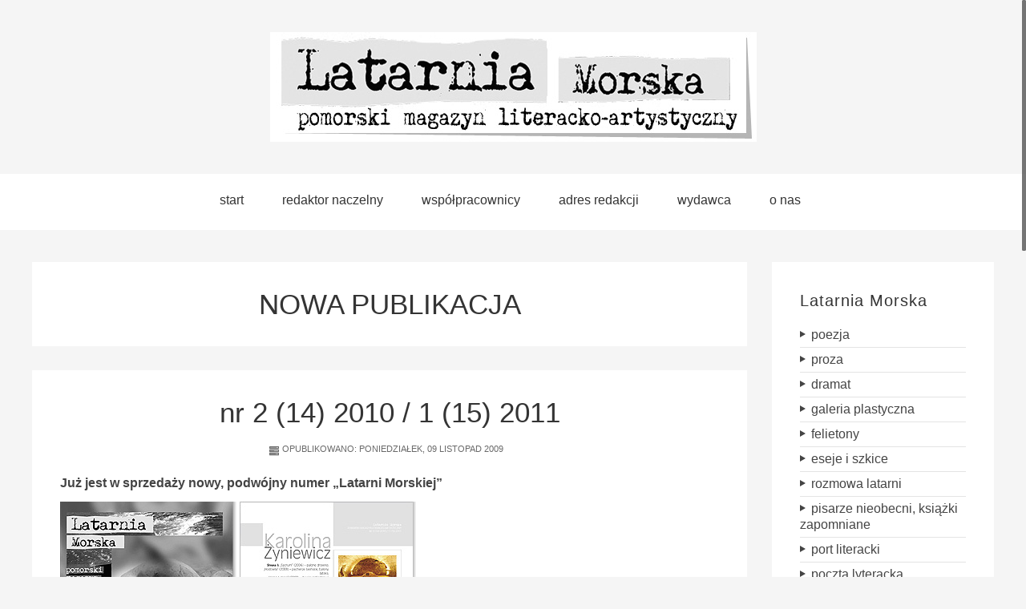

--- FILE ---
content_type: text/html; charset=utf-8
request_url: https://www.latarnia-morska.eu/pl/section-blog/47-nnr/nowy-numer
body_size: 3975
content:


<!DOCTYPE html PUBLIC "-//W3C//DTD XHTML 1.0 Transitional//EN" "http://www.w3.org/TR/xhtml1/DTD/xhtml1-transitional.dtd">
<html xmlns="http://www.w3.org/1999/xhtml" xml:lang="pl-pl" lang="pl-pl" dir="ltr">
<head>
<base href="https://www.latarnia-morska.eu/pl/section-blog/47-nnr/nowy-numer" />
	<meta http-equiv="content-type" content="text/html; charset=utf-8" />
	<meta name="description" content="Naczelną ideą Latarni Morskiej jest publikowanie oryginalnych tekstów własnych – w pierwszej kolejności związanych z morzem i szeroko pojętą morskością, a też regionem pomorskim." />
	<meta name="generator" content="Joomla! - Open Source Content Management" />
	<title>nowa publikacja - pomorski magazyn literacko-artystyczny Latarnia Morska</title>
	<link href="/pl/section-blog/47-nnr/nowy-numer?format=feed&amp;type=rss" rel="alternate" type="application/rss+xml" title="RSS 2.0" />
	<link href="/pl/section-blog/47-nnr/nowy-numer?format=feed&amp;type=atom" rel="alternate" type="application/atom+xml" title="Atom 1.0" />
	<link href="/templates/merri/favicon.ico" rel="shortcut icon" type="image/vnd.microsoft.icon" />
	<script type="application/json" class="joomla-script-options new">{"csrf.token":"8a1d9455c64d55af05300dddd73d51ec","system.paths":{"root":"","base":""}}</script>
	<script src="/media/jui/js/jquery.min.js?f8883e5b65a03da54db2e69444cfce17" type="text/javascript"></script>
	<script src="/media/jui/js/jquery-noconflict.js?f8883e5b65a03da54db2e69444cfce17" type="text/javascript"></script>
	<script src="/media/jui/js/jquery-migrate.min.js?f8883e5b65a03da54db2e69444cfce17" type="text/javascript"></script>
	<script src="/media/system/js/caption.js?f8883e5b65a03da54db2e69444cfce17" type="text/javascript"></script>
	<script src="/media/system/js/mootools-core.js?f8883e5b65a03da54db2e69444cfce17" type="text/javascript"></script>
	<script src="/media/system/js/core.js?f8883e5b65a03da54db2e69444cfce17" type="text/javascript"></script>
	<script src="/media/system/js/mootools-more.js?f8883e5b65a03da54db2e69444cfce17" type="text/javascript"></script>
	<script type="text/javascript">
jQuery(window).on('load',  function() {
				new JCaption('img.caption');
			});jQuery(function($) {
			 $('.hasTip').each(function() {
				var title = $(this).attr('title');
				if (title) {
					var parts = title.split('::', 2);
					var mtelement = document.id(this);
					mtelement.store('tip:title', parts[0]);
					mtelement.store('tip:text', parts[1]);
				}
			});
			var JTooltips = new Tips($('.hasTip').get(), {"maxTitleChars": 50,"fixed": false});
		});
	</script>

<meta name="viewport" content="width=device-width, initial-scale=1.0, maximum-scale=1.0, user-scalable=0" />
<link rel="stylesheet" href="/templates/merri/css/styles.css" type="text/css" />
<link rel="stylesheet" href="/templates/merri/css/template.css" type="text/css" />
<!-- Google Font -->
<link href='http://fonts.googleapis.com/css?family=Merriweather|Noto+Serif:400&subset=latin,latin-ext' rel='stylesheet' type='text/css' />
<style type="text/css">
/* Template Style
---------------------------------------------------------------------- */
	body {
		font-family: 'Noto Serif', Verdana, Arial, Helvetica, sans-serif;
		font-weight: 400;
	}
	.sitedescription,
	.btn-primary, .flex-caption, div.list-title,
	.componentheading, a.readmore, #footer ul.menu, #footer ul.menu li a, .accordion-heading,
	blockquote, .btn-group,
	dl.article-info,
	dt.article-info-term,
	.pagination ul li a,
	.pagination p.counter.pull-right,
	.categories-list h4.item-title,
	div.contact fieldset legend,
	div.blog-featured fieldset legend,
	div.search fieldset legend,
	.cat-children h3.page-header,
	.lead, #nav ul li a, #menu-icon,
	h1, h2, h3, h4, h5, h6,
	.logo a, 
	div.profile legend,
	.hello,
	div.k2ItemsBlock ul li div.moduleItemTags b,
	span.itemNavigationTitle,
    h2.item-page-title	{
		font-family: 'Merriweather', sans-serif;
		font-weight: 400;
	}
	h1, h2, h3, h4, h5, h6,
	.logo a, 
	div.profile legend,
	.hello,
	div.k2ItemsBlock ul li div.moduleItemTags b,
	span.itemNavigationTitle {
		font-family: 'Merriweather', sans-serif;
		font-weight: 400;
	}
</style><script src="//ajax.googleapis.com/ajax/libs/jquery/1.8.3/jquery.min.js"></script>
<script type="text/javascript" src="/templates/merri/js/jquery.noconflict.js"></script>

<script type="text/javascript" src="/templates/merri/js/jquery.matchHeight-min.js"></script>
<script type="text/javascript">
jQuery(document).ready(function() {
    jQuery('#user1 .module, #user2 .module, #comp .cols-2 .item, #comp .cols-3 .item, #comp .cols-4 .item').matchHeight();
});
</script>


<link rel="stylesheet" href="/templates/merri/bootstrap/css/bootstrap.min.css" type="text/css" />
<script type="text/javascript" src="/templates/merri/bootstrap/js/bootstrap.min.js"></script>
<script type="text/javascript" src="/templates/merri/js/scrolltopcontrol.js"></script>

<script type="text/javascript">
	jQuery(document).ready(function($){
		$('.nav-w').prepend('<a id="menu-icon">Menu</a>');
		$("#menu-icon").on("click", function(){
			$("#nav").slideToggle(500,"linear");
			$(this).toggleClass("active");
			
		});
	});
</script>

<script type="text/javascript" src="/templates/merri/js/jquery.tinyTips.js"></script>
<script type="text/javascript" src="/templates/merri/js/jquery-scrolltofixed-min.js"></script>
<script type="text/javascript" src="/templates/merri/js/tools.js"></script>
<script type="text/javascript" src="/templates/merri/js/jquery.nicescroll.min.js"></script>
<script type="text/javascript" src="/templates/merri/js/jquery.nicescroll.plus.js"></script>
<script type="text/javascript">
jQuery(document).ready(function() {
    jQuery("html").niceScroll({styler:"fb",cursorcolor:"#555"});
});
</script>

</head>
<body class="background defaultbg">
<div id="scroll-top"></div>
<div id="header-w">
    <div id="headerr" class="row-fluid">
            <div class="logo"><a href="/"><img class="lightbloglogo" src="/images/stories/logo_lm_big.jpg" alt="Latarnia Morska" /></a></div>
     
    	
	                  

				
</div>   			
</div>
			
	<div class="nav-w">
        <div id="nav">
		    
<ul class="menu-nav">
<li  class=" item-197 level1  first"><a href="/pl/z-dnia-na-dzien" ><span class="menutitle">start</span></a></li><li  class=" item-28 level1 "><a href="/pl/about-joomla" ><span class="menutitle">redaktor naczelny</span></a></li><li  class=" item-54 level1 "><a href="/pl/wspopracownicy" ><span class="menutitle">współpracownicy</span></a></li><li  class=" item-55 level1 "><a href="/pl/adres-redakcji" ><span class="menutitle">adres redakcji</span></a></li><li  class=" item-56 level1 "><a href="/pl/wydawca" ><span class="menutitle">wydawca</span></a></li><li  class=" item-79 level1  last"><a href="/pl/o-nas" ><span class="menutitle">o nas</span></a></li></ul>
              
        </div>
    </div> 			

<div id="main"> 
	<div id="wrapper-w"><div id="wrapper">
        <div id="comp-w"> 
		
				    					
				    					
        <div class="row-fluid">
                                              
                        <div id="comp" class="span9">
                            <div id="comp-i">
                            	<div id="system-message-container">
	</div>

                                <div class="blog" itemscope itemtype="http://schema.org/Blog">

<div class="catbg">

			<div class="page-header">
			<h1> nowa publikacja </h1>
		</div>
	
	
	
	
</div>
	
	
				<div class="items-leading clearfix">
							<div class="leading-row leading-0"
					itemprop="blogPost" itemscope itemtype="http://schema.org/BlogPosting">
					
<h2 class="item-page-title">nr 2 (14) 2010 / 1 (15) 2011</h2>


<div class="iteminfo">
		<span class="published"><i class="icon-tasks"></i>
		Opublikowano: poniedziałek, 09 listopad 2009		</span>


 	</div>

			 <p><strong>Już jest w sprzedaży nowy, podwójny numer „Latarni Morskiej”</strong></p>
<p><img src="/images/stories/nnr/nr_14_15.jpg" border="0" /> <img src="/images/stories/nnr/nr_i_14_15.jpg" border="0" /></p>
<p> <strong>POEZJA</strong><strong><em><br /></em>Johann Ernst Benno<em> </em></strong><em>Pieśni koszalińskie i kołobrzeskie</em><br /><strong>Katarzyna Zając </strong><em>Letnisko, Tegoroczne plony, Zacieranie, Zabliźnianie, Domowa szarlotka<br /></em><strong>Izabela Fietkiewicz-Paszek</strong><em> Sonet [Lekcja anatomii (Rembrandta) według Grochowiaka], Sonet [Pieta (Belliniego) według Grochowiaka], Sonet [Wymarsz strzelców (Rembrandta) według Grochowiaka]<br /></em><strong>Agnieszka Syska </strong><em>nad wschodem słońca mgła, mewa, kto ratunkiem nam będzie<br /></em><strong>Rainer M. Rilke</strong><em> Ogromna noc</em></p>

			<p class="readm">
				<a href="/pl/section-blog/47-nnr/nowy-numer/608-nr-12-1112-2009-sp-480842698" class="readmore">
					Czytaj więcej: nr 2 (14) 2010 / 1 (15) 2011</a>
		</p>


<div class="item-separator"></div>
				</div>
									</div><!-- end items-leading -->
	
	
	
	
		</div>

                                <div class="clr"></div>                             
                            </div>
                        </div>
                                        <div id="rightbar-w" class="span3 pull-right">
                    <div id="sidebar">
                        <div class="module _menu ">
	    	<h3 class="module-title">Latarnia Morska</h3>
        <div class="module-body">
    	
<ul class="menu">
<li  class=" item-59 level1  first"><a href="/pl/poezja" ><span class="menutitle">poezja</span></a></li><li  class=" item-60 level1 "><a href="/pl/proza" ><span class="menutitle">proza</span></a></li><li  class=" item-83 level1 "><a href="/pl/dramat" ><span class="menutitle">dramat</span></a></li><li  class=" item-72 level1 "><a href="/pl/galeria-plastyczna-sp-1299698289" ><span class="menutitle">galeria plastyczna</span></a></li><li  class=" item-61 level1 "><a href="/pl/felietony" ><span class="menutitle">felietony</span></a></li><li  class=" item-62 level1 "><a href="/pl/eseje-i-szkice" ><span class="menutitle">eseje i szkice</span></a></li><li  class=" item-57 level1 "><a href="/pl/rozmowa-latarni" ><span class="menutitle">rozmowa latarni</span></a></li><li  class=" item-63 level1 "><a href="/pl/pisarze-nieobecni-ksiki-zapomniane" ><span class="menutitle">pisarze nieobecni, książki zapomniane</span></a></li><li  class=" item-64 level1 "><a href="/pl/port-literacki" ><span class="menutitle">port literacki</span></a></li><li  class=" item-65 level1 "><a href="/pl/poczta-lyteracka" ><span class="menutitle">poczta lyteracka</span></a></li><li  class=" item-27 level1 "><a href="/pl/noty-o-autorach" ><span class="menutitle">noty o autorach</span></a></li><li  class=" item-85 level1 "><a href="/pl/fotogaleria-autorow" ><span class="menutitle">fotogaleria autorów</span></a></li><li  class=" item-58 level1 "><a href="/pl/archiwum" ><span class="menutitle">archiwum papierowe</span></a></li><li  class=" item-80 level1 "><a href="/pl/boja-literacka" ><span class="menutitle">boja literacka</span></a></li><li  class=" item-81 level1  last"><a href="/pl/varia" ><span class="menutitle">varia</span></a></li><li  class=" item-82 level1 "><a href="/pl/wydawnictwa-nadesane" ><span class="menutitle">wydawnictwa nadesłane</span></a></li><li  class=" item-203 level1 "><a href="/pl/periodyki-rozne-omowienia-numerow" ><span class="menutitle">przybliżenia periodyków</span></a></li><li  class=" item-66 level1 "><a href="/pl/" ><span class="menutitle">z dnia na dzień</span></a></li></ul>
    </div>
</div>

                    </div>
                    </div>
                                        </div>
		<div class="clr"></div>

					   
        </div>
        <div class="clr"></div>                       
  </div></div>  
</div>

<div id="breadcrumb-w">
  
</div>
                   

			    
<div id="bottom_wrapper">			
				 

				

</div>

<div id="footer-w"><div id="footer">

<ul class="social">
		</ul>
   


<div class="custom" >
	<p>Latarnię Morską wsparli:</p>
<p> </p>
<p><a href="http://www.kolobrzeg.pl" target="_blank" rel="noopener noreferrer"><img src="/wsparcie/umk.jpg" border="0" /></a>| <a href="http://www.rck.kolobrzeg.eu" target="_blank" rel="noopener noreferrer"><img src="/wsparcie/mok.jpg" border="0" /></a> | <a href="http://www.biblioteka.kolobrzeg.pl/" target="_blank" rel="noopener noreferrer"><img src="/wsparcie/mbpub.jpg" border="0" /></a> | <a href="http://www.bip.mwik.kolobrzeg.pl" target="_blank" rel="noopener noreferrer"><img src="/wsparcie/mwik.jpg" border="0" /></a> | <a href="http://www.ktbs.pl" target="_blank" rel="noopener noreferrer"><img src="/wsparcie/ktbs.jpg" border="0" /></a></p>
<p> </p>
<p><a href="http://www.polferries.pl" target="_blank" rel="noopener noreferrer"><img src="/wsparcie/pzb.jpg" border="0" /></a> | <a href="http://www.hydrobudowa.com.pl" target="_blank" rel="noopener noreferrer"><img src="/wsparcie/hg.jpg" border="0" /></a> | <a href="http://www.troton.com.pl" target="_blank" rel="noopener noreferrer"><img src="/wsparcie/troton.jpg" border="0" /></a> | <a href="http://www.htskatowice.pl" target="_blank" rel="noopener noreferrer"><img src="/wsparcie/spacz.jpg" border="0" /></a> | <a href="http://www.tu.koszalin.pl" target="_blank" rel="noopener noreferrer"><img src="/wsparcie/pk.jpg" border="0" /></a> | <a href="http://www.mk.gov.pl" target="_blank" rel="noopener noreferrer"><img src="/wsparcie/mkidn.jpg" border="0" /></a></p>
<p> </p></div>
       
<div class="copyright">Copyright &copy; 2026 pomorski magazyn literacko-artystyczny Latarnia Morska <br />Modified by <a href="http://media3D.eu"> media3D.eu</a></div>

<div class="clr"></div>
</div>
</div>

<div class="stickysocial">

<ul class="social">
		</ul>
 
</div>


	</body>
</html>

--- FILE ---
content_type: text/css
request_url: https://www.latarnia-morska.eu/templates/merri/css/styles.css
body_size: 8314
content:
/*******************************************************************************************

Merri Free Joomla! 3 Responsive Template - April 2017
Package tpl-merri-free-rwd-j3.zip
Version 1.0

@copyright	Copyright (C) 2017 JooThemes.net 

http://joothemes.net

*******************************************************************************************/

html,body,div,span,applet,object,iframe,h1,h2,h3,h4,h5,h6,blockquote,pre,a,abbr,acronym,address,big,cite,code,del,dfn,font,img,ins,kbd,q,s,samp,small,strike,sub,sup,tt,var,center,dl,dt,dd,ul,li,fieldset,form,label,legend,table,caption,tbody,tfoot,thead,tr,th,td {background: transparent;border: 0;font-style: inherit;font-weight: inherit;margin: 0;padding: 0;outline: 0;vertical-align: baseline;} table {border-collapse: collapse;border-spacing: 0;}

/* Main Layout */
html {height: 100%;}
body { font-weight: normal; font-size: 16px; color:#444;padding:0; margin:0; line-height: 1.7em; }
.background, #error, .contentpane{position: absolute;width: 100%;  margin:0; padding:0;}
h1,h2,h3,h4,h5,h6,legend {margin:0 !important; padding:0 0 10px 0; font-weight:700; color:#343434;}
#main .page-header {text-align: center; text-transform: uppercase; border-bottom: 0; padding: 0; margin: 0;}
#main .page-header h1 {padding: 0; margin: 0;}
#main .well {border: 0; padding: 15px 0 0 0;}
legend {border-bottom:1px solid #e5e5e5; color:#333!important; font-size:15px!important; border-bottom:none!important; }
.componentheading {font-size:24px; line-height:30px; margin:0; padding:0 0 15px 0;}
h1{font-size:35px; line-height:35px;}h2 {font-size:30px; line-height:30px;}h3 {font-size:25px; line-height:25px;}h4,h5,h6 {font-size:20px; line-height:20px;}
a, a.visited{color: #444;text-decoration: none; -webkit-transition: all 0.3s ease; -moz-transition: all 0.3s ease; -o-transition: all 0.3s ease; transition: all 0.3s ease}
a:hover {color:#333;text-decoration: underline;}
ul {margin:0 0 0 12px;}
ul.tags.inline {margin:0 0 0 3px;}
p {margin-top: 0;margin-bottom: 10px;}
blockquote{margin:1em 0 1.5em 0;padding:.6em 1em 0 .6em !important; color:#333;  font-size: 16px; line-height: 190%; background-color: #fafafa; padding: 5px; border: 0 !important;}
blockquote p{padding:8px;margin:2px;}
blockquote blockquote{margin:1em 0 1em;}
element.style { height:auto;}
hr{margin:20px 0;border:0;border-top:1px solid #e4e4e4;border-bottom:1px solid #fff;}
.clr {clear: both;}
.highlight { background:#444; color:#fff; padding:4px;text-shadow: 0 1px 0 #333;}
/* Header */
#header-w {}
#headerr {height: auto; max-width:1200px; margin:0 auto;}
#top { position:absolute; top:65px; right:0;}
#search { position:absolute; right:0; bottom:5px;}
.logo {width: auto; margin: 0 auto; margin: 40px 0; text-align: center;}
.logo a{color:#343434;line-height: 60px; font-size:60px; text-decoration:none; -webkit-transition: all 0.5s ease;-moz-transition: all 0.5s ease;-o-transition: all 0.5s ease;transition: all 0.5s ease;}
.logo a span {display: block; font-weight: 700; letter-spacing:5px}
.logo a span.sitedescription {font-weight: 400; color:#333; display: block ; font-size:18px; line-height: normal; letter-spacing:1px; -webkit-transition: all 0.5s ease;-moz-transition: all 0.5s ease;-o-transition: all 0.5s ease;transition: all 0.5s ease;}
.sitedescription:hover {color: #343434; text-decoration: none;}
.logo a:hover {color: #333; text-decoration: none;}
.bannertop{width: auto; margin: 0 auto; text-align: center; margin-top: 60px; margin-bottom: 30px; }

/*Social icons*/

ul.social {list-style: none; margin: 0;}
ul.social a.social-icon {display: inline-block; margin: 0; padding: 0;width:43px; height:43px; text-indent: -9999px; font-size: 0;
  -webkit-filter: grayscale(100%); /* Chrome, Safari, Opera */
  filter: grayscale(100%);
 -webkit-border-radius: 22px;
-moz-border-radius: 22px;
border-radius: 22px;
  
}
ul.social a.social_1 { background:url(../images/social/social-icons.png) 0 0 no-repeat; }
ul.social a.social_2 { background:url(../images/social/social-icons.png) -125px 0 no-repeat; }
ul.social a.social_3 { background:url(../images/social/social-icons.png) -188px 0 no-repeat; }
ul.social a.social_4 { background:url(../images/social/social-icons.png) -125px -251px no-repeat; }
ul.social a.social_5 { background:url(../images/social/social-icons.png) 0 -63px no-repeat; }
ul.social a.social_6 { background:url(../images/social/social-icons.png) -63px -188px no-repeat; }
ul.social a.social_7 { background:url(../images/social/social-icons.png) -63px 0 no-repeat; }
ul.social a.social_8 { background:url(../images/social/social-icons.png) -188px -125px no-repeat; }
ul.social a.social_9 { background:url(../images/social/social-icons.png) -188px -188px no-repeat; }
ul.social a.social_10 { background:url(../images/social/social-icons.png) -251px 0 no-repeat; }
ul.social a.social_11 { background:url(../images/social/social-icons.png) -63px -63px no-repeat; }
ul.social a.social_12 { background:url(../images/social/social-icons.png) -125px -63px no-repeat; }
ul.social a.social_13 { background:url(../images/social/social-icons.png) -188px -63px no-repeat; }
ul.social a.social_14 { background:url(../images/social/social-icons.png) -251px -63px no-repeat; }
ul.social a.social_15 { background:url(../images/social/social-icons.png) 0 -125px no-repeat; }
ul.social a.social_16 { background:url(../images/social/social-icons.png) -63px -125px no-repeat; }
ul.social a.social_17 { background:url(../images/social/social-icons.png) -125px -125px no-repeat; }
ul.social a.social_18 { background:url(../images/social/social-icons.png) -251px -125px no-repeat; }
ul.social a.social_19 { background:url(../images/social/social-icons.png) 0 -188px no-repeat; }
ul.social a.social_20 { background:url(../images/social/social-icons.png) -125px -188px no-repeat; }
ul.social a.social_21 { background:url(../images/social/social-icons.png) -251px -188px no-repeat; }
ul.social a.social_22 { background:url(../images/social/social-icons.png) 0 -251px no-repeat; }
ul.social a.social_23 { background:url(../images/social/social-icons.png) -63px -251px no-repeat; }
ul.social a.social_24 { background:url(../images/social/social-icons.png) -188px -251px no-repeat; }
ul.social a.social_25 { background:url(../images/social/social-icons.png) -251px -251px no-repeat; }
ul.social a.social_26 { background:url(../images/social/social-icons.png) 0 -313px no-repeat; }
ul.social a.social_27 { background:url(../images/social/social-icons.png) -63px -313px no-repeat; }
ul.social a.social_28 { background:url(../images/social/social-icons.png) -251px -313px no-repeat; }
ul.social a.social_29 { background:url(../images/social/social-icons.png) 0 -376px no-repeat; }
ul.social a.social_30 { background:url(../images/social/social-icons.png) -125px -376px no-repeat; }
ul.social a.social_31 { background:url(../images/social/social-icons.png) -188px -376px no-repeat; }
ul.social a.social_32 { background:url(../images/social/social-icons.png) -251px -376px no-repeat; }
ul.social a.social_33 { background:url(../images/social/social-icons.png) 0 -439px no-repeat; }
ul.social a.social_34 { background:url(../images/social/social-icons.png) -63px -439px no-repeat; }
ul.social a.social_35 { background:url(../images/social/social-icons.png) -63px -377px no-repeat; }
ul.social a.social_36 { background:url(../images/social/social-icons.png) -188px -314px no-repeat; }
ul.social a.social_37 { background:url(../images/social/social-icons.png) -126px -314px no-repeat; }

ul.social a.social-icon:hover {   -webkit-filter: grayscale(0%); /* Chrome, Safari, Opera */
   filter: grayscale(0%);}
.stickysocial {position: fixed; right: 5px; top: 250px; z-index: 1000;}
#footer ul.social {margin-bottom: 35px;}
#footer ul.social li {display: inline;}
#footer ul.social li a {border: none;}

/* Top Login/Search Module */
#login,#search { float:right; margin:7px 7px 5px 0; padding:0;}
#search form { margin:0; padding:0;}
/* Login Module */
#login-form .login_label {}
#login-form .span2 { width:170px;}
#login-form .login_remember { float:right;}
#login-form a { display:block;}
#login-form a i { margin:0 10px 0 0;}
.login .nav.nav-tabs.nav-stacked {padding: 0; border: 0;}
.login .nav.nav-tabs.nav-stacked>li {border-bottom: 0 !important;}
/* Search Component */
.only-search label{ display:inline; margin:0 10px 5px 0}
.search .inputbox.search-query{ min-width:120px; height: 22px;}
/* Top Menu*/
#top-nav { position:absolute; top:5px; right:0;}
#top-nav ul {margin:0; padding:0; float:right; }
#top-nav ul li {list-style:none; display:inline-block;position:relative; padding:0; margin:0 1px 0 0; height:25px; border-right:none;}
#top-nav ul li a { display:block;padding:0 0 0 15px; margin:0;line-height:25px;text-decoration:none;font-size:12px;color:#fff; text-transform:uppercase;
-webkit-transition:none; -moz-transition:none; -o-transition: none; transition:none}
#top-nav ul li a:hover {color:#333}
/* Menu*/
.nav-w {z-index: 999; width: 100%; height: auto; margin: 0; padding: 0; background: rgba(255, 255, 255, 1);}
.nav-w.scroll-to-fixed-fixed {box-shadow: 0px 1px 25px rgba(0, 0, 0, 0.15); -webkit-box-shadow: 0px 1px 25px rgba(0, 0, 0, 0.15); -moz-box-shadow: 0px 1px 25px rgba(0, 0, 0, 0.15);}

#nav {min-height: 70px; width: auto; padding:0;  margin:0 auto; text-align: center; position: relative; z-index: 999;}
#nav ul {margin:0 auto; padding:0; width: auto;}
#nav ul li {list-style:none; display:inline-block;position:relative; padding:0; margin:0; height:70px; border-right:none;}
#nav ul li a { display:block;padding:0 28px 0 20px; margin:0;line-height:66px;text-decoration:none;font-size:16px;color:#333;
-webkit-transition: all 0.5s ease;-moz-transition: all 0.5s ease;-o-transition: all 0.5s ease;transition: all 0.5s ease;}

#nav ul.menu > li > a {color: #333; text-decoration: none; text-shadow: 0 1px 1px rgba(255, 255, 255, 0.5); text-transform: uppercase; border-top: 2px solid #fff; border-bottom: 2px solid #fff;}
#nav ul.menu > li > a:hover, #nav ul.menu > li.sfHover > a{color: #696969; text-decoration: none; border-top: 2px solid #696969; border-bottom: 2px solid #696969;}
#nav ul.menu > .active > a,
#nav ul.menu > .active > a:hover{color: #696969; text-decoration: none;}
#nav ul li a span.menutitle {}
#nav ul li a span.menudesc {display:none}
/* SubMenu */
#nav ul li ul,
#nav ul li ul ul,
#nav ul li ul ul ul,
#nav ul li ul ul ul ul,
#nav ul li ul ul ul ul ul,
#nav ul li.sfHover ul,
#nav ul li.sfHover ul ul,
#nav ul li.sfHover ul ul ul,
#nav ul li.sfHover ul ul ul ul,
#nav ul li.sfHover ul ul ul ul ul,
#nav ul li:hover ul,
#nav ul li:hover ul li ul,
#nav ul li:hover ul li ul li ul,
#nav ul li:hover ul li ul li ul li ul,
#nav ul li:hover ul li ul li ul li ul li ul
{position:absolute;width:217px;left:-999em;margin:0; padding:0; background: transparent;  border:none;
  -webkit-background-clip: padding-box;
     -moz-background-clip: padding;
          background-clip: padding-box;
box-shadow: 0px 9px 25px rgba(0, 0, 0, 0.15); -webkit-box-shadow: 0px 9px 25px rgba(0, 0, 0, 0.15); -moz-box-shadow: 0px 9px 25px rgba(0, 0, 0, 0.15);      
          }
#nav ul li:hover ul, #menu ul li.sfHover ul {left:0;}
#nav ul li ul li:hover ul, #nav ul li ul li ul li:hover ul, #nav ul li ul li ul li ul li:hover ul, #nav ul li ul li ul li ul li ul li:hover ul{left:217px; top:0}
#nav ul li ul li {padding:0;height:auto;width:217px; margin:0;}
#nav ul li ul li a {margin:0; padding:7px 22px;line-height:25px;font-size:16px;text-align:left; font-weight: 400;}
#nav ul li:hover ul li { background:none;}
#nav ul li:hover ul li a,
#nav ul li ul li a,
#nav ul li li ul li a,
#nav ul li.active ul li a,
#nav ul li ul li.active ul li a,
#nav ul li.active ul li a,
#nav ul li.active ul li.active ul li.active ul li a,
#nav ul li.active ul li.active ul li.active ul li.active ul li a,
#nav ul li.active ul li.active ul li.active ul li.active ul li.active ul li a{color:#999; background:#fff; text-shadow: 0 1px 1px rgba(255, 255, 255, 0.5); display:block }
#nav ul li ul li a:hover,
#nav ul li ul li.active a,
#nav ul li.active ul li a:hover,
#nav ul li li ul li a:hover,
#nav ul li ul li.active ul li.active a,
#nav ul li ul li.active a,
#nav ul li.active ul li a:hover,
#nav ul li.active ul li.active ul li.active ul li a:hover,
#nav ul li.active ul li.active ul li.active ul li.active a,
#nav ul li.active ul li.active ul li.active ul li.active ul li a:hover,
#nav ul li.active ul li.active ul li.active ul li.active ul li.active a,
#nav ul li.active ul li.active ul li.active ul li.active ul li.active ul li a:hover,
#nav ul li.active ul li.active ul li.active ul li.active ul li.active ul li.active a{ color: #333; background: #eee; text-shadow: 0 1px 1px rgba(255, 255, 255, 0.5);}

#nav ul li.deeper.parent.sfHover ul li.deeper.parent.sfHover a, 
#nav ul li.deeper.parent.sfHover ul li.deeper.parent.sfHover ul li.deeper.parent.sfHover a{
	background:#eee; color: #333; text-shadow: 0 1px 1px rgba(255, 255, 255, 0.5);
}

#nav ul li.deeper.parent.sfHover ul li.deeper.parent.sfHover ul li a,
#nav ul li.deeper.parent.sfHover ul li.deeper.parent.sfHover ul li.deeper.parent.sfHover ul li a{
	background:#fff; color: #999;
}

#nav ul li.deeper.parent.sfHover ul li.deeper.parent.sfHover ul li a:hover,
#nav ul li.deeper.parent.sfHover ul li.deeper.parent.sfHover ul li.deeper.parent.sfHover ul li a:hover{
	background:#eee; color: #333;
}

#nav ul li ul li a:hover,
#nav ul li ul li.active a,
#nav ul li.active ul li a:hover,
#nav ul li li ul li a:hover,
#nav ul li ul li.active ul li.active a,
#nav ul li ul li.active a,
#nav ul li.active ul li a:hover,
#nav ul li.active ul li.active ul li.current.active a,
#nav ul li.active ul li.active ul li.active ul li a:hover,
#nav ul li.active ul li.active ul li.active ul li.active a,
#nav ul li.active ul li.active ul li.active ul li.current.active a,
#nav ul li.active ul li.active ul li.active ul li.active ul li a:hover,
#nav ul li.active ul li.active ul li.active ul li.active ul li.active a,
#nav ul li.active ul li.active ul li.active ul li.active ul li.active ul li a:hover,
#nav ul li.active ul li.active ul li.active ul li.active ul li.active ul li.active a{ color: #333; background: #eee; text-shadow: 0 1px 1px rgba(255, 255, 255, 0.5);}

#nav ul.level1 li.level2.first a {}
#nav ul.level1 li.level2.first a:hover, #nav ul.level1 li.level2.first.active a {}

#nav ul li.active.deeper ul li.active.deeper ul li.current.active a{
	color: #fff; background: #eee;
}

#nav ul.menu > li > a:hover, #nav ul.menu > li.sfHover > a{color: #999; text-decoration: none;}
#nav ul.menu > .active > a,
#nav ul.menu > .active > a:hover{color: #999; text-decoration: none;}


span.menudesc { display:none;}

/*** arrows **/
#nav .menu a.sf-with-ul {
	padding-right: 	2.25em;
	min-width:		1px;
}
.sf-sub-indicator {
	position:		absolute;
	display:		block;
	right:			.99em;
	top:			1.05em;
	width:			10px;
	height:			10px;
	text-indent: 	-999em;
	overflow:		hidden;
	background:		url('../images/arrows-ffffff.png') no-repeat -10px -100px;
}
a > .sf-sub-indicator {
	top:			1em;
	background-position: 0 -100px;
}

a:focus > .sf-sub-indicator,
a:hover > .sf-sub-indicator,
a:active > .sf-sub-indicator,
li:hover > a > .sf-sub-indicator,
li.sfHover > a > .sf-sub-indicator {
	background-position: -10px -100px;
}

#nav .menu ul .sf-sub-indicator { background-position:  -10px 0; }
#nav .menu ul a > .sf-sub-indicator { background-position:  0 0; }

#nav .menu ul a:focus > .sf-sub-indicator,
#nav .menu ul a:hover > .sf-sub-indicator,
#nav .menu ul a:active > .sf-sub-indicator,
#nav .menu ul li:hover > a > .sf-sub-indicator,
#nav .menu ul li.sfHover > a > .sf-sub-indicator {
	background-position: -10px 0; 
}

#menu-icon {display: none;}

@media screen and (max-width: 790px) {
#nav,#login,#search,#search button,#top-nav { display: none; }
#login,#search {float:none; clear:both; margin-left:5px}
#menu-icon {width:100%;height: 40px; text-decoration:none;background: #333 url(../images/menu-icon.png) no-repeat right;cursor: pointer;display: block; line-height: 40px; color: #fff; text-indent: 25px; font-size: 20px; padding: 5px 0; text-shadow: 0 1px 1px rgba(0, 0, 0, 0.8) !important;}
#menu-icon:hover,#menu-icon.active  {background-color: #343434;}
/* Menu */
#nav-w {height:auto; display:block; padding: 0; color: #fff; text-transform: uppercase; text-shadow: 0 -1px 0 rgba(0, 0, 0, 1); position: relative; top: 0;}
#nav {position: relative;	display: none; background:#333; top: 0;}
#nav ul { position:relative; width: 100%; display: block; background:#333; overflow:hidden}
#nav ul li {clear: both;float: none!important; border-right:none; display:block; max-width:100%; margin:0;border-top: 1px solid #555; border-bottom:0 !important; height: auto;}
#nav ul li a { margin:0; display:block; -webkit-border-radius:0;-moz-border-radius:0;-o-border-radius:0;border-radius:0;background-color: #343434; color: #fff !important; text-shadow: 0 1px 1px rgba(0, 0, 0, 1) !important;}
#nav ul.menu > li > a, #nav ul.menu > li > a:hover, #nav ul.menu > li.sfHover > a {border: 0;}
/* SubMenu */
#nav ul li ul{ position:relative; margin:0; padding:0; left:0; top:0;max-width:100%; border-top: 1px solid #444;}
#nav ul li:hover ul, #menu ul li.sfHover ul { position:relative; left:0; top:0;}
#nav ul li ul li:hover ul { position:relative}
#nav ul li ul li { width:100%; margin: 0; border-bottom:1px solid #444;}
#nav ul li ul,
#nav ul li ul ul,
#nav ul li ul ul ul,
#nav ul li ul ul ul ul,
#nav ul li ul ul ul ul ul,
#nav ul li:hover ul,
#nav ul li:hover ul li ul,
#nav ul li:hover ul li ul li ul,
#nav ul li:hover ul li ul li ul li ul,
#nav ul li:hover ul li ul li ul li ul li ul
{position:relative!important; margin:0; padding:0; left:0; width:100%; display:block;border-top: 0;} 

#nav ul.level1 li.level2.first a {border-top: 0;}
#nav ul.level1 li.level2.first a:hover, #nav ul.level1 li.level2.first.active a {border-top: 0;} 

#nav ul li ul li {border-right:none; border-bottom: 0; border-left: 0; border-right: 0;}
#nav ul li ul li a {margin:0; padding:7px 22px;line-height:25px;font-size:16px; text-align: center; background-color: #343434 !important; text-transform: none;}
#nav ul li ul li a:hover, #nav ul li ul li.active a {background-color: #444 !important;}

#nav ul li ul li a:hover,
#nav ul li ul li.active a,
#nav ul li.active ul li a:hover,
#nav ul li li ul li a:hover,
#nav ul li ul li.active ul li.active a,
#nav ul li ul li.active a,
#nav ul li.active ul li a:hover,
#nav ul li.active ul li.active ul li.active ul li a:hover,
#nav ul li.active ul li.active ul li.active ul li.active a,
#nav ul li.active ul li.active ul li.active ul li.active ul li a:hover,
#nav ul li.active ul li.active ul li.active ul li.active ul li.active a,
#nav ul li.active ul li.active ul li.active ul li.active ul li.active ul li a:hover,
#nav ul li.active ul li.active ul li.active ul li.active ul li.active ul li.active a{ color: #fff; background: #444; text-shadow: 0 -1px 0 rgba(0, 0, 0, 0.25);}

#nav ul.menu > li > a:hover, #nav ul.menu > li.sfHover > a{color: #fff; text-decoration: none; background:#444;}
#nav ul.menu > .active > a,
#nav ul.menu > .active > a:hover{color: #fff; text-decoration: none; background:#444;}

}

/* Content */
#main { margin:0 auto; position: relative; background:none}
#wrapper-w { padding:40px 0 0 0;}
#wrapper { margin:0 auto; max-width:1200px; padding:0;position: relative;}
#comp-w { clear:both;margin:0 auto; padding: 0 0 40px 0; min-height:300px; text-shadow:0 1px 0 #fff}
#comp {}

#comp .item, #comp .leading-row {padding: 35px; background-color: #fff; overflow: hidden;}

.blog-featured .leading-row{
	overflow: hidden; clear: both;
}

#comp-i {padding:0}
.full { padding:0; margin:0; clear:both}
.contact a { text-decoration:none}
/* Article Columns */
.column-1, .column-2, .column-3, .column-4 { position:relative; margin:0; padding:0;}
/* Content styles */
.catbg {padding: 35px; background: #fff; margin-bottom: 30px;}
#archive {padding:0; margin:0;}
.archive {padding:0;}
.archive .article-count {color:#999;}
.blog-featured {}
.blog-featured .items-row{padding: 0 0 2.564102564102564% 0; overflow: hidden;}
.blog-featured .items-row:first-child{padding: 0 0 2.564102564102564% 0;}
.blog-featured .items-row:last-child{border-bottom: none; padding: 0;}
.items-leading {position: relative; clear:both; margin:0;  padding:0;}
.leading { margin:0 0 20px 0; position:relative;}
.items-row {position: relative;clear:both; display:block;}
div.blog .items-row, .leading-row {margin-bottom: 30px; }
.item-separator {}
.item-page, .reset, .remind, .registration, .login, .profile, .profile-edit, .edit, .search, .contact-category, .contact, .osmap-sitemap, .tag-category { position:relative; padding: 35px; background: #fff;}
.item-page p {margin: 0 0 15px 0;}
.item-page-title {padding:0 0 15px 0; margin:0 0 10px 0}
div.blog-featured .item-page-title {padding:0 0 15px 0;}
.item-page-title, .item-page-title a {text-decoration:none;font-size:35px; line-height:35px; color: #343434;} 
.item-page-title a:hover {color: #444;}
.buttonheading {position:absolute; top:5px; right:5px;}
.buttonheading .edit-icon,
.buttonheading .print-icon,
.buttonheading .email-icon {margin:0; padding:0; width:20px; height:20px; overflow:hidden; float: left;}

.iteminfo {font-size: 11px;display:block;color:#696969; margin:0 0 5px 0; text-transform: uppercase;}
.blog .iteminfo, .blog-featured .iteminfo {text-align: center; margin: 0 0 15px 0;}
.item-page .iteminfo {margin:0 0 15px 0;}
.iteminfo span { margin:0 10px 0 0;}
.iteminfo span.jt-print span, .iteminfo span.jt-mail span, .iteminfo span.jt-edit span { margin:0 3px 0 0;}
.iteminfo .tags span { margin:0;}
.iteminfo .tags span.tag-list0 { margin:0 0 0 4px;}
.iteminfo a {color: #333; text-decoration: none;} .iteminfo a:hover { color: #444; text-decoration: underline;}
.iteminfo .category,.iteminfo .sub-category,.iteminfo .create,.iteminfo .modified,.iteminfo .published,.iteminfo .createdby,.iteminfo .hits, .iteminfo .tags, .iteminfo .tagi, .iteminfo .jt-print, .iteminfo .jt-mail, .iteminfo .jt-edit { display:inline-block;}
.iteminfo .createdby {font-weight:bold;}
.items-more {clear:both;} h3.items-more { font-size:14px; padding:0; margin:0;}
.items-more .nav.nav-tabs.nav-stacked {padding: 35px; border: 0;}
.items-more ol { margin:0 0 0 30px; padding:0}

ul.tags.inline li {background: none !important; display: inline; padding: 0 !important;}

.iteminfo .tags a.label {display:inline-block;padding:0;font-size:11px;font-weight: normal;line-height:normal;color:#444;vertical-align:baseline;white-space:nowrap;text-shadow: 0 1px 0 #fff;;background-color: transparent;}
.iteminfo .tags a.label:hover { text-decoration: underline; color: #333;}

#mailto-window h2 {font-size: 20px !important;}
#mailto-window img{max-width:100% !important;width:auto\9;height:auto;vertical-align:middle;border:0;-ms-interpolation-mode:bicubic;}

table.category {}
th.item-title, th.list-title {font-size: 15px; font-weight: bold; text-align: left;}

/* Page Navigation */
ul.pagenav { display:block;} ul.pagenav li { list-style:none;} ul.pagenav li a{ display:block}
.pagenav-prev { float:left;}
.pagenav-next { float:right}
#pagination {clear:both; text-align:center;  padding:0;}

.inputbox, input, select {}

input[type="button"], input[type="reset"], input[type="submit"] {height: auto !important;}

.inputbox, input, textarea, select {background:#fff; border:1px solid #d4d4d4; -webkit-border-radius: 0 !important; -moz-border-radius: 0 !important; border-radius: 0 !important;}

fieldset p {margin: 0 0 20px 0;}

.contentpane input {height: 25px; padding-left: 5px; }

/* Breadcrumbs */
.breadcrumbs { padding:0; margin:0 0 10px 0; color:#fff}
.breadcrumbs a {color:#444}
.breadcrumbs .sep{ background:url(../images/arrow.png) 50% 50% no-repeat; padding:5px}
/* Sidebar */
#leftbar-w {}
#rightbar-w {}
#sidebar {padding:0; color:#fff}
#sidebar .module { margin-bottom:30px; color: #444; padding:35px; background:#fff;}
#sidebar .module-title {font-size:20px; line-height:26px; color:#343434; padding:0 0 15px 0; letter-spacing:1px;}
#sidebar h3 { margin:0; padding:0 0 5px 0; }
#rightbar-w  .module-title {}
#sidebar .module-body {margin:0; padding:0;}
#sidebar .module-body p{padding:0; margin:0 0 5px 0;}
#sidebar  ul li { margin:0 5px; padding:0;}
#sidebar  a{ color:#444}
#sidebar  a:hover{ color:#333}
/*Sidebar redmodule*/
#sidebar .module.silvermodule {color:#333; background-color: silver; text-shadow: 0 1px 0 #e4e4e4 !important}
#sidebar .module.silvermodule .module-title {color:#333; text-shadow: 0 1px 0 #e4e4e4 !important}
/*Sidebar greymodule*/
#sidebar .module.greymodule {color:#444; background-color: #dcdcdc; text-shadow: 0 1px 1px rgba(255, 255, 255, 0.5) !important}
#sidebar .module.greymodule .module-title {color:#444; text-shadow: 0 1px 1px rgba(255, 255, 255, 0.5) !important}
/*Sidebar blackmodule*/
#sidebar .module.blackmodule {color:#fff; background-color: #202020; text-shadow:1px 1px #333 !important}
#sidebar .module.blackmodule .module-title {color:#fff; text-shadow:1px 1px #333 !important}
/* Sidebar Menu*/
#sidebar .module ul.menu{margin:0; padding:0;list-style:none;}
#sidebar .module ul.menu li{ list-style:none; margin:0; padding:0; border-bottom: 1px solid #e4e4e4}
#sidebar .module ul.menu li:last-child{border-bottom: none;}
#sidebar .module ul.menu li:hover{}
#sidebar .module ul.menu li a {display:block;margin:0; padding:5px 0; text-decoration:none; color: #444; line-height:20px;}
#sidebar .module ul.menu li a:before,
.nav.nav-tabs.nav-stacked>li>a:before {
content:'';
width: 0;
height: 0;
display: inline-block;
vertical-align: middle;
margin-top: -3px;
margin-right: 7px;
border-style: solid;
border-width: 4px 0 4px 6.9px;
border-color: transparent transparent transparent #444;
line-height: 0px;
_border-color: #333000 #333000 #333000 #444;
_filter: progid:DXImageTransform.Microsoft.Chroma(color='#333000');

}

#sidebar .module ul.menu li ul li a,
#sidebar .module ul.menu li ul li ul li a,
#sidebar .module ul.menu li.active ul li a,
#sidebar .module ul.menu li.active ul li.active ul li a{display:block;margin:0; padding:4px 0 5px 0; text-decoration:none; color: #444; line-height:20px;}


#sidebar .module ul.menu li a:hover,#sidebar .module ul.menu li.active a {text-decoration:none;color:#999; }

#sidebar .module ul.menu li a:hover:before,#sidebar .module ul.menu li.active a:before,
.nav.nav-tabs.nav-stacked>li>a:hover:before {
content:'';
width: 0;
height: 0;
display: inline-block;
vertical-align: middle;
margin-right: 7px;
border-style: solid;
border-width: 4px 0 4px 6.9px;
border-color: transparent transparent transparent #333;
line-height: 0px;
_border-color: #333000 #333000 #333000 #333;
_filter: progid:DXImageTransform.Microsoft.Chroma(color='#333000');
 }
 
#sidebar .module ul.menu li a:hover:before,#sidebar .module ul.menu li.active a:before {
border-color: transparent transparent transparent #999;
line-height: 0px;
_border-color: #999 #999 #999 #999;
_filter: progid:DXImageTransform.Microsoft.Chroma(color='#999');
}

#sidebar .module ul.menu li ul li a:hover,
#sidebar .module ul.menu li ul li.active a,
#sidebar .module ul.menu li.active ul li a:hover,
#sidebar .module ul.menu li ul li.active ul li.active a {text-decoration:none;color:#333; }

#sidebar .module ul.menu li.active {}
/* Sidebar SubMenu*/
#sidebar .module ul.menu li ul {margin:0; }
#sidebar .module ul.menu li ul li ul {margin: 0 0 2px 0; }
#sidebar .module ul.menu li ul li {background:none;  margin:0; padding:0 0 0 10px; border-bottom: none;}
#sidebar .module ul.menu li:last-child, #sidebar .module ul.menu li ul li:last-child, #sidebar .module ul.menu li.active ul li:last-child { background:none }
#sidebar .module ul.menu li ul li a{}
#sidebar .module ul.menu li ul li a:hover{ border: 0;}
#sidebar .module ul.menu li ul li.active, #sidebar .module ul.menu li.active ul li {  background:url(../images/sidebar-menu-sep.png) bottom left repeat-x}
#sidebar .nav-list{padding:5px 0 !important;margin-bottom:0;}
#sidebar form {;margin:0;}
/*redmodule & blackmodule styles*/
#sidebar .module.redmodule a, #sidebar .module.blackmodule a{ color:#fff}
#sidebar .module.redmodule a:hover, #sidebar .module.blackmodule a:hover{ color:#fff; text-decoration: underline;}

#sidebar .module.redmodule ul.menu li a,
#sidebar .module.redmodule ul.menu li.active ul li a,
#sidebar .module.redmodule ul.menu li ul li.active ul li a{color: #fff;}
#sidebar .module.redmodule ul.menu li a:hover, #sidebar .module.redmodule ul.menu li.active a,
#sidebar .module.redmodule ul.menu li ul li a:hover,
#sidebar .module.redmodule ul.menu li ul li.active a,
#sidebar .module.redmodule ul.menu li.active ul li a:hover,
#sidebar .module.redmodule ul.menu li ul li.active ul li.active a { background: url(../images/li-arrow.png) 7px 5px no-repeat; color:#fff; background-color: #c60000;}

#sidebar .module.redmodule ul.menu li{ list-style:none; margin:0; padding:0; border-bottom: 2px solid #c60000}

/* User 1 - User 2 - User 3 - User 4*/
#user1w, #user4w  {}
#user1{padding:0; margin:0 auto;clear:both;}
#user2{padding:0; margin:0 auto;clear:both;}
#user1 .module { color:#444;margin-bottom:30px; padding:35px; background:#fff;}
#user2 .module { color:#444;margin-bottom:30px; padding:35px; background:#fff;}
#user3 .module { color:#444;margin-bottom:30px; padding:35px; background:#fff;}
#user1 .inner, #user2 .inner { padding:0 10px;}
#user1 .module-title, #user2 .module-title {display: block; font-size: 26px; line-height: 32px;letter-spacing:1px; color:#444;}
#user1 h3.module-title, #user2 h3.module-title {margin-bottom:0; padding-bottom:15px;} 
#user1 .module-body, #user2 .module-body {}
#user1 a, #user2 a { }
#user1 a:hover, #user2 a:hover { color:#444}
#user1 ul, #user2 ul {margin:0; padding:0;}
#user1 ul li, #user2 ul li { border-bottom: 1px solid #e4e4e4; list-style:none;}
#user1 ul li:last-child, #user2 ul li:last-child { border-bottom: none;}
#user1 ul li:hover, #user2 ul li:hover  {}
#user1 ul li a, #user2 ul li a { display:block; padding:4px 0; font-size:16px; color: #444;}
#user1 ul li a:hover, #user2 ul li a:hover {color: #999; text-decoration: none; padding: 4px 0 4px 15px;}
/* User 3 */
#user3{padding:0; margin:0 auto;clear:both;}
#user3 .module{margin-bottom:30px}
#user3 .inner{ padding:0 10px;}
#user3 .module-title{display: block; font-size: 14px; line-height: 32px;letter-spacing:1px; text-transform:uppercase; color:#444;}
#user3 h3.module-title{margin-bottom:0; padding-bottom:0;} 
#user3 .module-body{}
#user3 a{}
#user3 a:hover{}
#user3 ul{margin:0; padding:0;}
#user3 ul li{ border-bottom:none ; list-style:none;}
#user3 ul li:hover{}
#user3 ul li a{ display:block; padding:0 0 0 20px; background:url(../images/user1-arrow.png) 0 50% no-repeat;text-decoration:none; font-size:14px;}
#user3 ul li a:hover{ color:#eee}

/* User 4 */
#user4w {padding:35px;  max-width:1200px; margin:0 auto; margin-top: 20px; background:#dcdcdc;
border: 1px solid #e4e4e4;
}
#user4 {clear:both; color:#444; text-shadow: 0 1px 1px rgba(255, 255, 255, 0.5) !important;}
#user4 h1, #user4 h2, #user4 h3, #user4 h4, #user4 h5{  text-shadow: 0 1px 1px rgba(255, 255, 255, 0.5) !important;} 
#user4 .inner { }
#user4 .module-title {margin:0 0 10px 0;padding:0;display: block; font-size: 18px; line-height:32px; color:#333; letter-spacing:1px; text-transform:uppercase}
#user4 .module-body {padding:0; margin:0;}
#user4 ul {margin:0; padding:0;}
#user4 ul li {list-style:none; border-bottom:1px dotted #484a4e}
#user4 ul li a {}
#user4 a {color:#444; text-decoration:underline}
#user4 a:hover {color:#333;}
#user4 ul li:hover {}
#user4 ul li a {display:block; padding:0 0 0 20px; background:url(../images/user4-arrow.png) 0 50% no-repeat;text-decoration:none;font-size:14px;}
#user4 ul li a:hover {}

#user2 h1, #user2 h2, #user2 h3, #user2 h4, #user2 h5{
	text-align: center;
} 

/* Footer */
#footer-w{overflow:hidden; background: #fff;}
#footer { padding:50px 15px; margin:0 auto; max-width:1170px; color: #444; text-align: center; text-shadow: 0 1px 1px rgba(255, 255, 255, 0.5);}
#footer p{ margin:0; padding:0;}
#footer a { text-decoration:none;color:#444; border-bottom: 2px solid #fff;}
#footer a:hover {color:#333; border-bottom: 2px solid #333;}
#footer ul {font-size: 16px; line-height: 170%;}

/* System Messages */
#system-message    {}
#system-message dt { font-weight: bold; }
#system-message dd { margin: 0; font-weight: bold; }
#system-message dd ul {  padding: 8px 35px 8px 14px; margin:0 0 20px 0; text-shadow: 0 1px 0 rgba(255, 255, 255, 0.5); background-color: #fcf8e3; border: 1px solid #fbeed5; -webkit-border-radius: 4px; -moz-border-radius: 4px; border-radius: 4px; color: #c09853; list-style:none}
/* System Standard Messages */
#system-message dt.message { display: none; }
#system-message dd.message {  }
/* System Error Messages */
#system-message dt.error { display: none; }
#system-message dd.error ul {background-color: #f2dede; border-color: #eed3d7; color: #b94a48;}
/* System Notice Messages */
#system-message dt.notice { display: none; }
#system-message dd.notice ul {  background-color: #d9edf7; border-color: #bce8f1; color: #3a87ad;}
/* Debug */
#system-debug     { color: #e4e4e4; background-color: #fff; padding: 10px; margin: 10px; }
#system-debug div { font-size: 11px;}
#error {padding:20px; text-align:center}
#error .error { color:#FF0000; display:block; padding:0;font-size: 200px; font-weight: bold; line-height: 200px;}
#error .center {width: 400px; margin-left:-200px;left: 50%; position: absolute; text-align: center; top: 20%}
#error .error { text-shadow: 0 -1px 0 rgba(0,0,0,0.9), 0 1px 0 rgba(255,255,255,0.7); }
#error .error > span {display: inline-block;position: relative;}
#error .error > span:before {content: "";position: absolute;top: 70%;left: -30px;right: -30px;	height: 80px;background: url(../images/error.png) no-repeat;background-size: 100% 100%;}
#error ol li{ text-align:left;}
/* Offline */
.error-offline .error > span:before { top: 65%; }
.error-offline .message { width: 350px; }
/* Tooltips */
.tip-wrap { float: left;  padding: 8px 35px 8px 14px; margin-bottom: 20px; text-shadow: 0 1px 0 rgba(255, 255, 255, 0.5); background-color: #535353; border: 1px solid #222; -webkit-border-radius: 4px; -moz-border-radius: 4px;
border-radius: 4px; color: #fff; max-width: 200px; text-shadow:1px 1px #333}
.tip-title {padding: 0; margin: 0; display:none}
.tip-text {font-size: 100%; margin: 0;}
#topcontrol {background:url(../images/to-top.png) 50% 50% no-repeat;width:44px;height:44px;white-space:nowrap;cursor: pointer;opacity:0.7;filter:progid:DXImageTransform.Microsoft.Alpha(opacity=70); bottom:20px; right:20px;}

#topcontrol {display: block; cursor: pointer; opacity: 1; bottom:20px; right:20px;
    background-color: rgba(181,181,181, 0.4); 
    width:44px; 
    height:44px;     
    background-repeat: no-repeat;
    -webkit-transition: background 0.3s ease;
    -moz-transition: background 0.3s ease;
    -ms-transition: background 0.3s ease;
    -o-transition: background 0.3s ease;
    transition: background 0.3s ease;
    background-image: url(../images/to-top.png); 
    background-position: top;
-webkit-border-radius: 22px;
-moz-border-radius: 22px;
border-radius: 22px;
    
}

#topcontrol:hover{
	 background-color: #333;
    background-position: bottom;
}



@media screen and (max-width: 980px) {#comp-w { padding:10px}.camera_wrap { height:50%}}
@media screen and (max-width: 600px) {#top-mod,#social { display:none}.copy { float:none; text-align:center;} .logo { left:10px}.sitedescription {left:10px;}}
@media screen and (max-width: 480px) {}

/* Bootstrap */
.input-append .add-on,.input-prepend .add-on{display:inline-block;width:auto;height:20px;min-width:16px;padding:4px 5px;font-size:14px;font-weight:normal;line-height:20px;text-align:center;text-shadow:0 1px 0 #ffffff;background-color: #e4e4e4 !important;border:1px solid #e4e4e4 !important;}
.table a { color:#444}
.table a:hover { color:#333}
.table td{border-color:#e4e4e4!important}
.table th {border-color:#e4e4e4!important;background:#222!important; text-shadow: 1px 1px #333;}
.table th a{color:#fff!important}
.table td /*IE*/ {background:#222!important;}
.table-bordered{border-color:#e4e4e4!important}
.table-bordered td{border-color:#e4e4e4 !important}
.table-striped tbody tr:nth-child(odd) td,.table-striped tbody tr:nth-child(odd) th{background-color:#fcfcfc !important;}
.table-striped tbody tr:nth-child(even) td,.table-striped tbody tr:nth-child(even) th{background-color:#f5f5f5 !important;}
.table-hover tbody tr:hover td,.table-hover tbody tr:hover th{background-color:#ececec !important;}

.nav>li>a{background-color:#343434!important; border-color:#343434!important; color:#fff!important}
.nav>li>a:hover { background-color:#444!important;}
.pagination ul>li {margin: 0 5px 0 0; display: inline-block !important;}
.pagination ul>li>a,.pagination ul>li>span{background-color:#343434!important;border:0 important; color:#fff}
.pagination ul>li>a:hover,.pagination ul>.active>a,.pagination ul>.active>span{background-color: #444 !important;}
.pagination ul>.active>a,.pagination ul>.active>span{color:#999999;}
.pagination ul>.disabled>span,.pagination ul>.disabled>a,.pagination ul>.disabled>a:hover{background-color: #e9e9e9 !important;color:#444!important;}
.pagenav a{
background-color:#fff !important;color: #444;
border-left: 1px solid #e4e4e4;
border-right: 1px solid #e4e4e4;
border-top: 1px solid #e4e4e4;
border-bottom: 1px solid #e4e4e4;
}

.pager.pagenav a{
background-color:#f9f9f9 !important;color: #555;
border: 0
}

.pager a:hover, .pagenav a:hover {background-color:#e4e4e4 !important; color: #000;}



.accordion{margin-bottom:20px;}
.accordion-group{margin-bottom:2px;border:1px solid #B5B5B5!important;}
.accordion-heading{border-bottom:0; font-size:15px; letter-spacing:1px;}
.accordion-heading .accordion-toggle{display:block;padding:8px 15px;}
.accordion-toggle{cursor:pointer;}
.accordion-inner{padding:9px 15px;border-top:1px solid #B5B5B5!important;}

textarea,input[type="text"],input[type="password"],input[type="datetime"],input[type="datetime-local"],input[type="date"],input[type="month"],input[type="time"],input[type="week"],input[type="number"],input[type="email"],input[type="url"],input[type="search"],input[type="tel"],input[type="color"],.uneditable-input{background-color:#fff;border:1px solid #e4e4e4 !important;-webkit-box-shadow:inset 0 0 0 rgba(0, 0, 0, 0.075);-moz-box-shadow:inset 0 0 0 rgba(0, 0, 0, 0.075);box-shadow:inset 0 0 0 rgba(0, 0, 0, 0.075);-webkit-transition:border linear .2s, box-shadow linear .2s;-moz-transition:border linear .2s, box-shadow linear .2s;-o-transition:border linear .2s, box-shadow linear .2s;transition:border linear .2s, box-shadow linear .2s;}
textarea:focus,input[type="text"]:focus,input[type="password"]:focus,input[type="datetime"]:focus,input[type="datetime-local"]:focus,input[type="date"]:focus,input[type="month"]:focus,input[type="time"]:focus,input[type="week"]:focus,input[type="number"]:focus,input[type="email"]:focus,input[type="url"]:focus,input[type="search"]:focus,input[type="tel"]:focus,input[type="color"]:focus,.uneditable-input:focus{border-color:#333!important;outline:0;outline:thin dotted \9;-webkit-box-shadow:inset 0 0 0 rgba(0, 0, 0, 0.075), 0 0 0 rgba(189, 0, 0, 0.6);-moz-box-shadow:inset 0 0 0 rgba(0, 0, 0, 0.075), 0 0 0 rgba(189, 0, 0, 0.6);box-shadow:inset 0 0 0 rgba(0, 0, 0, 0.075), 0 0 0 rgba(189, 0, 0, 0.6);}
input:focus:required:invalid,textarea:focus:required:invalid,select:focus:required:invalid{color:#b94a48!important;border-color:#ee5f5b!important;}input:focus:required:invalid:focus,textarea:focus:required:invalid:focus,select:focus:required:invalid:focus{border-color:#e9322d;-webkit-box-shadow:0 0 0 transparent;-moz-box-shadow:0 0 0 transparent;box-shadow:0 0 0 transparent; box-shadow: inset 0 0 0 rgba(0,0,0,.075), 0 0 0 rgba(249, 97, 80,.6);}
.btn{text-transform:uppercase!important; border: none !important;}
#login #je-login .btn-primary, .btn-primary {
  color: #fff!important;
  padding:6px 12px!important;
  text-shadow: 0 0 0 rgba(0, 0, 0, 0.25);
  background-color: #333!important;
  background-image: none !important;}
#login #je-login .btn-primary:hover,.btn-primary:hover,.btn-primary:active,.btn-primary.active{color: #fff!important; background-color: #5f5f5f!important; *background-color: #5f5f5f!important;}
#login #je-login .btn-primary:active,#login #je-login .btn-primary.active,.btn-primary:active,.btn-primary.active{ background-color: #5f5f5f \9!important;}
.icon-read-more{background-position:-456px -72px!important; margin-top:2px!important;}
a.btn-readmore {-webkit-transition:none; -moz-transition:none; -o-transition:none; transition:none}
a.btn-readmore{  
  color: #ffffff!important;
  padding:4px 10px!important;
  text-shadow: 0 -1px 0 rgba(0, 0, 0, 0.25);
  background-color: #111111!important;
  background-image: -moz-linear-gradient(top, #444333, #333000)!important;
  background-image: -webkit-gradient(linear, 0 0, 0 100%, from(#444333), to(#333000))!important;
  background-image: -webkit-linear-gradient(top, #444333, #333000)!important;
  background-image: -o-linear-gradient(top, #444333, #333000)!important;
  background-image: linear-gradient(to bottom, #444333, #333000)!important;
  background-repeat: repeat-x;
  filter: progid:DXImageTransform.Microsoft.gradient(startColorstr='#ff333333', endColorstr='#ff000000', GradientType=0)!important;
  border-color: #333000 #333000 #111111!important;
  *background-color: #444333!important;
  filter: progid:DXImageTransform.Microsoft.gradient(enabled = false)!important;}
a.btn-readmore:hover,a.btn-readmore:active,a.btn-readmore.active{  color: #ffffff!important; background-color: #333000!important; *background-color: #444333!important;}
a.btn-readmore:active,a.btn-readmore.active{background-color: #444333 \9!important;}
.thumbnail.pull-left{margin-right:25px}
.thumbnail.pull-right{margin-left:25px}
#comp .cols-3 .item .thumbnail.pull-left, #comp .cols-3 .item .thumbnail.pull-right{margin:0}
.thumbnail, #comp .cols-3 .item .thumbnail.pull-left, #comp .cols-3 .item .thumbnail.pull-right{margin-bottom: 25px;}
.row-fluid [class*="span"]:nth-child(4n+1) { margin-left:0!important}

/*Featured styles */

.blog-featured .cols-1 .pull-left.thumbnail,
.blog-featured .cols-2 .pull-left.thumbnail,
.blog-featured .cols-3 .pull-left.thumbnail,
.blog-featured .cols-4 .pull-left.thumbnail,
.blog .cols-2 .pull-left.thumbnail,
.blog .cols-3 .pull-left.thumbnail,
.blog .cols-4 .pull-left.thumbnail{
	margin-right: 0!important;
}

.blog-featured.style-one p.readmore{
  text-align: center; margin: 0;
}

.blog-featured .thumbnail img{
	margin-bottom: 0;
}


--- FILE ---
content_type: text/css
request_url: https://www.latarnia-morska.eu/templates/merri/css/template.css
body_size: 5093
content:
/*******************************************************************************************

Merri Free Joomla! 3 Responsive Template - April 2017
Package tpl-merri-free-rwd-j3.zip
Version 1.0

@copyright	Copyright (C) 2017 JooThemes.net 

http://joothemes.net

*******************************************************************************************/

body.background.defaultbg {background: #f5f5f5;}
body.background.lnd {background:url(../images/bg/lnd.png) repeat;}
body.background.ilu {background:url(../images/bg/ilu.png) repeat;}
body.background.ski {background:url(../images/bg/ski.png) repeat;}
body.background.reti {background:url(../images/bg/reti.png) repeat;}
body.background.la {background:url(../images/bg/la.png) repeat;}
body.background.wbs {background:url(../images/bg/wbs.png) repeat;}
body.background.lght {background:url(../images/bg/lght.png) repeat;}
body.background.nn {background:url(../images/bg/nn.png) repeat;}
body.background.noisel {background:url(../images/bg/noisel.png) repeat;}
body.background.hex {background:url(../images/bg/hex.png) repeat;}
body.background.agrey {background:url(../images/bg/agrey.png) repeat;}
body.background.pyr {background:url(../images/bg/pyr.png) repeat;}
body.background.lknb {background:url(../images/bg/lknb.png) repeat;}

body.contentpane {padding: 20px;}
div.formelm label{
	width: 100px; display: inline-block; margin-bottom: 7px;
}

/*mod_search*/

#top form.form-inline{
	width: 245px;
	height: auto;
	float: right;
	margin: 0 7px 0 0;
}

#top input#mod-search-searchword{
	background-color: #e7e7e7;
	width: 142px;
	height: 25px;
	padding: 0px 5px 0px 10px;
	float: left;
	display: inline;
	font-size: 12px;
	color: #353535;
	border: 1px solid #e4e4e4 !important;
	-webkit-border-radius:0;-moz-border-radius:0;border-radius:0;
}

#top input#mod-search-searchword:hover, #top input#mod-search-searchword:focus{
   -webkit-box-shadow: 0px 0px 100px 0px #e7e7e7;
   -moz-box-shadow: 0px 0px 100px 0px #e7e7e7;
    box-shadow: 0px 0px 100px 0px #e7e7e7; 
}

input#mod-search-searchword{
	width: 106px;
	height: 30px !important;
	padding: 0px 5px 0px 10px;
	float: left;
	display: inline;
	font-size: 14px;
}

input.button, button.button, button, .btn-primary{
	background-color: #343434;
	height: auto;
	padding: 6px 14px;
	color: #fff;
	cursor: pointer;
	font-size: 14px;
	text-transform: uppercase;
	border: 0;
	-webkit-border-radius: 0;
   -moz-border-radius: 0;
   border-radius: 0;
   text-shadow: 0 -1px 0 rgba(52,52,52, 1);
}

input.button:hover, button.button:hover, button:hover, .btn-primary:hover{
 	color: #fff;
	background-color: #5f5f5f;
	border: 0;
}

#topbottom input#mod_search_searchword:hover,
#topbottom input#mod_search_searchword:focus{
	background-color: #636363;
	border: 1px solid #e4e4e4;
}

#topbottom input.button{
	float: right;
}


/*Slideshow*/

#slide-wrap {
	width: 100%;
	height: auto;
	overflow: hidden; clear: both;
	margin: 0 0 40px 0;
	padding: 0;
}

.flexslider {
	width: auto; max-width: 100%; margin: 0 auto;
}

/*Typo*/

div.blog-featured h1.componentheading{
	padding: 20px 0; margin-bottom: 15px; text-transform: uppercase; text-align: center;
}

.items-row.cols-1 h2.item-page-title, .items-row.cols-1 h2.item-page-title a {font-size: 30px; color: #343434; line-height: normal; text-align: center;}
.items-row h2.item-page-title, .items-row h2.item-page-title a {font-size: 20px; color: #343434; line-height: normal; text-align: center;}
.items-row h2.item-page-title a:hover {font-size: 20px; color: #000;}
.items-row.cols-1 h2.item-page-title a:hover {font-size: 30px; color: #999;}

.leading-row h2.item-page-title{
	text-align: center;
}

#wrapper .thumbnail {display:block;padding:0 !important;-radius:0;-moz-border-radius:0;border-radius:0; border: 0;-webkit-box-shadow:0 0 0 !important;-moz-box-shadow:0 0 0 !important;box-shadow:0 0 0 !important; overflow: hidden;}
#wrapper .thumbnail img, .imgborder{-webkit-transition:all 0.2s ease-in-out;-moz-transition:all 0.2s ease-in-out;-o-transition:all 0.2s ease-in-out;transition:all 0.2s ease-in-out;}
#wrapper a.thumbnail:hover{border-color:#000;-webkit-box-shadow:0 1px 4px rgba(0, 105, 214, 0.25);-moz-box-shadow:0 1px 4px rgba(0, 105, 214, 0.25);box-shadow:0 1px 4px rgba(0, 105, 214, 0.25);}
#wrapper .thumbnail>img{display:block;width: 100%; max-width:100%;margin-left:auto;margin-right:auto;}
#wrapper .thumbnail .caption{padding:9px;color:#555555;}

#wrapper .contact .thumbnail {display:inline-block;}

div .thumbnail img, .imgborder {border: 0 !important;}

.item-page ul, div.description ul, .category-desc ul { list-style: none; margin: 0 0 15px 5px;}

.item-page ul li, div.description ul li, .category-desc ul li, ul#archive-items li ul li, ul.level_1 li{
	padding: 0;
	text-decoration: none;
 }
 
.item-page ul li:before, div.description ul li:before, .category-desc ul li:before, ul#archive-items li ul li:before, ul.level_1 li:before {
content:'';
width: 0;
height: 0;
display: inline-block;
vertical-align: middle;
margin-top: -3px;
margin-right: 7px;
border-style: solid;
border-width: 4px;
border-color: #343434;
line-height: 0px;
_border-color: #343434;
_filter: progid:DXImageTransform.Microsoft.Chroma(color='#343434');

-webkit-border-radius: 4px;
    -moz-border-radius: 4px;
    border-radius: 4px;

 }
 
.item-page ul li.previous:before, .item-page ul li.next:before, .item-page ul.tags.inline li:before, .edit.item-page ul.nav.nav-tabs li:before{
	content:none;
}
 
.item-page ol, div.description ol, .category-desc ol { counter-reset: li; margin-bottom: 15px; list-style: none; padding: 0}

.item-page ol li, div.description ol li, .category-desc ol li{ position: relative; padding-left: 30px;}

.item-page ol li:before, div.description ol li:before, .category-desc ol li:before { 
	content: counter(li); 
	counter-increment: li; 
	background: #343434; 
	color: #fff;
	font: normal 14px/20px sans-serif; 
	height: 20px; 
	text-align: center; 
	text-shadow: 0 1px 1px #000;
	width: 20px; 
	position: absolute; 
	left: 0; 
	top: 2px; 
	-webkit-border-radius: 10px;
	   -moz-border-radius: 10px;
	        border-radius: 10px;
}
 
.category-desc {padding-top: 20px;}

.items-more .nav.nav-tabs.nav-stacked>li{border: 0 !important;}
.nav.nav-tabs.nav-stacked>li>a{background-color:#fff!important; color:#676767 !important; padding: 5px 0;}
.nav.nav-tabs.nav-stacked>li>a:hover {color: #343434 !important; padding: 5px 0;}

/*Readmore*/

p.readm {margin: 15px 0 0 0; text-align: center;}

p.readmore a, a.readmore, div.item a.readmore, .flex-caption a{
 	background-color: #343434 !important;
 	color: #fff !important;
	padding: 8px 16px;
	display: inline-block;
	text-decoration: none;
	text-transform: uppercase;
	font-size: 12px;
	font-weight: 400;
	letter-spacing: 1px;
	text-shadow: 0 1px 1px #000 !important;
	-webkit-transition: all 0.5s ease;-moz-transition: all 0.5s ease;-o-transition: all 0.5s ease;transition: all 0.5s ease;
 }
 
p.readmore a:hover, a.readmore:hover, div.item a.readmore:hover, .flex-caption a:hover{
 	color: #fff !important;
 	background-color: #676767 !important;
 	text-shadow: 0 1px 1px #000 !important;
 		-webkit-animation-name: pulse;
	-moz-animation-name: pulse;
	-o-animation-name: pulse;
	animation-name: pulse;
	animation-delay: 0.1s; /* W3C and Opera */
	-moz-animation-delay: 0.1s; /* Firefox */
	-webkit-animation-delay: 0.1s; /* Safari and Chrome */
	-webkit-animation-fill-mode:both;
	-moz-animation-fill-mode:both;
	-ms-animation-fill-mode:both;
	-o-animation-fill-mode:both;
	animation-fill-mode:both;
	-webkit-animation-duration:0.3s;
	-moz-animation-duration:0.3s;
	-ms-animation-duration:0.3s;
	-o-animation-duration:0.3s;
	animation-duration:0.3s;
 }
 
span.hits{
	padding: 10px 0 0 0; display: block;
}
 
/*Sigplus gallery*/

body div.sigplus-gallery ul > li img { margin:5px !important; border: 0 !important; padding:0px !important; }
body div.sigplus-gallery ul > li img { margin:5px !important; border: 0 !important; padding:0px !important; }

/*Usermap*/

#usermap_wrapper{
	width: 100%;
	height: auto;
	padding: 40px 0;
}

#usermap{
	width: auto; max-width: 1200px; 
	margin: 0 auto;
	height: auto;
	overflow: hidden;
	clear: both;
}
 
 /*Bottom*/
 
 #bottom_wrapper{
   background-color: #f4f4f4;
   text-shadow: 0 1px 1px #fff;
   width: 100%;
	height: auto;
	padding: 0;
	overflow: hidden;
}

#bottomgallery_wrapper{
 	width: 100%;
	height: auto;
	background-color: #fafafa;
	padding: 35px 0 45px 0;
 }

#bottomgallery{
	width: auto; max-width: 1200px; 
	margin: 0 auto;
	height: auto;
	margin-bottom: 0;
	overflow: hidden;
	clear: both;
	text-align: left;
	position: relative;
}

#user56{
	width: auto; max-width: 1200px; margin: 0 auto;
	height: auto;
	text-align: left;
   padding: 41px 0 20px 0;
	overflow: hidden;
	clear: both;
	color: #555;
}


#user5, #user6{
	width: auto; max-width: 1200px;
	height: auto;
   padding: 0;
	overflow: hidden;
	clear: both;
}

#user5w, #user6w { padding:20px 0 0 0;}

#bottomgallery h3 {
	color: #444;
	background-color: transparent;
	font-size: 20px;
	padding: 0 15px 5px 5px;
	margin: 0 0 10px 0;
}

#user5 h3, #user6 h3{
	color: #444;
	background-color: transparent;
	font-size: 20px;
	text-transform: uppercase;
	padding: 0 15px 5px 15px;
	margin: 0 0 10px 0;
}

#bottom_modules ul, #bottomgallery ul, #user5 ul, #user6 ul{
	list-style: none;
	margin: 0 0 15px 0;
	padding: 0;
}

#bottom_modules ul li, #bottomgallery ul li, #user5 ul li, #user6 ul li, #bottom_wrapper form a{
  margin: 0 0 3px 0;
  padding: 2px 0 4px 0;
}

a.llast{
	border-bottom: 0 !important;
}

#bottom_modules ul li:last-child, #bottomgallery ul li:last-child, #user5 ul li:last-child, #user6 ul li:last-child{
  border-bottom: none;
}


#bottom_modules .moduletable ul li a, #bottom_modules a, #bottomgallery ul li a, #user5 ul li a, #user5 a, #user6 ul li a, #user6 a{
	text-decoration: none;
	color: #555;
	display: block;
	border-bottom: 2px solid #f4f4f4;
}

#bottom_modules .moduletable ul li a:hover, #bottom_modules a:hover, #bottomgallery a:hover, #user5 a:hover, #user6 a:hover{
	color: #000; border-bottom: 2px solid;
}

#bottom_modules a, #bottomgallery a{
	color: #555;
	text-decoration: none;
}

#bottom_modules a:hover, #bottomgallery a:hover{
   color:#000;
}

#user5 .module, #user6 .module{
	margin-bottom: 30px;
} 

#bottom_modules .modulecontent, #bottomgallery .modulecontent, #user5 .module-body, #user6 .module-body{
	padding: 15px 15px 0 15px;
}

#bottomgallery .module-body{
	padding-top: 15px;
}

#bottom_wrapper form label {font-size: 12px !important}
#bottom_wrapper form .nav-list {padding:5px 0 0 0;margin-bottom:0;}
#bottom_wrapper form a i {display: none;}

/*--------------------*/

input:hover, input.invalid:hover, select:hover, textarea:hover, form#emailForm input.inputbox:hover, input.inputbox:hover, .modulecontent form.form-login fieldset input:hover, input.inputbox.search-query:hover,
input:focus, input.invalid:focus, select:focus, textarea:focus, form#emailForm input.inputbox:focus, input.inputbox:focus, .modulecontent form.form-login fieldset input:focus, input.inputbox.search-query:focus{
	border: 1px solid #000;
	-webkit-transition: all 0.5s ease;-moz-transition: all 0.5s ease;-o-transition: all 0.5s ease;transition: all 0.5s ease;
}

button.button.btn:hover, button.btn:hover, input.button.btn:hover, input.btn:hover{
	-webkit-transition: all 0.5s ease;-moz-transition: all 0.5s ease;-o-transition: all 0.5s ease;transition: all 0.5s ease;
}


/*bottom social icons*/

#bottom_social_wrapper{
 	width: 100%;
 	height: auto;
	min-height: 38px;
	font-size: 12px;
	background-color: #000;
 }
 
#bottom_social{
	width: auto; max-width: 1200px;
	height: auto;
	margin: 0 auto;
 }

#bottom_social ul.social {list-style: none; text-align: center; padding: 4px 0 0 0;}
#bottom_social ul.social li {display: inline; padding: 0 1px;}


/*Footer*/

#footer ul.menu {font-size: 16px; list-style: none; margin: 0 0 35px 0;}
#footer ul.menu li {display: inline; padding-right: 24px;}

/*Search*/

div#archive, #searchForm{
	padding: 15px;
	overflow: hidden;
color:#676767;margin-bottom:10px; padding:10px 15px;
background: #fbfbfb;
}

div.searchintro, div.ordering-box, div.form-limit{
	margin: 20px 0 0 0;
}

div.search-results{
	margin: 35px 0 0 0;
}

dd.result-category, dd.result-created{
	font-size: 10px; text-transform: uppercase; color: #A0A0A0;
}

label input[type="checkbox"], label input[type="radio"]{display: inline-block; vertical-align: top;}

/*Contact*/

div.list-title{
	font-size: 18px;
}

/*Breadcrumb*/

#breadcrumb-w{
 	width: 100%;
	height: auto;
	padding: 0;
	font-size: 12px;
background: rgba(255, 255, 255, 1);
}

ul.breadcrumb{
   width: auto; max-width: 1190px; margin: 0 auto;
	color:#676767;padding:10px 5px 8px 5px; text-shadow: 0 1px 1px rgba(255, 255, 255, 0.5);
}

ul.breadcrumb li{
	text-shadow: 0 0 0 #fff;
}


ul.breadcrumb a{
	color: #676767;
}

.breadcrumb a:hover{
	color: #676767; text-decoration: underline;
}

.breadcrumb li.active{
	color: #676767; font-weight: 400;
}

ul.breadcrumb div{display:inline-block; line-height: 28px; padding: 0 1px}

ul.breadcrumb .divider{color:#B5B5B5;}

/*tags*/

ul.category.list-striped{
	list-style: none; margin: 0;
}

ul.category.list-striped li{
	 
}

ul.category.list-striped h3{
	padding: 10px 0;
}

.registration form label,
.remind form label,
.reset form label,
.login form label,
.profile__edit form label,
.edit label
{
	display: inline-block;
	margin-right: 20px;
}

.profile .dl-horizontal dt{float:left;width:140px;clear:left;text-align:left;overflow:hidden;text-overflow:ellipsis;white-space:nowrap;}
.profile .dl-horizontal dd{margin-left:150px;}


/* Mobile Table*/
@media screen and (min-width: 768px) {

.contact .dl-horizontal {margin-bottom: 20px;}
.contact .dl-horizontal:after{clear: none;}
.contact .dl-horizontal dt{width: 150px;}
.contact .dl-horizontal dd{margin-left:160px;}
.contact .contact-position.dl-horizontal dd{margin-left: 160px;}

}


@media screen and (max-width: 240px) {

#header {height: auto; min-height: 110px; padding: 10px 0;}
.logo {margin-top:15px; margin-bottom: 15px; text-align: center; width: 95%;}
.logo a{line-height: 36px !important; font-size:32px !important;}
.logo a span{display: block; width: 95%; text-align: center;}
.logo a span.sitedescription {float: none; font-size:14px; text-align: center; width: 95%; display: block;}

#wrapper-w { padding: 0 !important;}
div.item { padding-bottom: 15px; margin-bottom: 15px; }
div.blog .items-row {border-bottom: 0; padding-bottom: 0; margin-bottom: 0; }

div.search, ul.flex-direction-nav {display: none;}

input,textarea,.uneditable-input{width:150px !important;}

.componentheading {font-size:20px; line-height:26px;}
.blog-featured .items-row{padding: 15px 0 0 0;}

#bottomgallery_wrapper {padding: 30px 0 0 0;}

h1{font-size:20px; line-height:22px;}h2 {font-size:18px; line-height:18px;}h3 {font-size:16px; line-height:16px;}h4,h5,h6 {font-size:14px; line-height:14px;}

#user2 .module, #user3 .module, #comp, #sidebar .module, #user4w {padding: 10px;}

.search .inputbox {width: 120px;}

}

@media screen and (min-width: 241px) and (max-width: 320px) {

#header {height: auto; min-height: 60px; padding: 15px 0 0 0;}
.logo {margin-top:15px; margin-bottom: 15px; text-align: center; width: 95%;}
.logo a{line-height: 46px !important; font-size:42px !important;}
.logo a span{display: block; width: 95%; text-align: center;}
.logo a span.sitedescription {float: none; font-size:18px; text-align: center; width: 95%; display: block;}

ul.flex-direction-nav {display: none;}

#wrapper-w { padding:0 !important;}
div.item { padding-bottom: 15px; margin-bottom: 15px; }
div.blog .items-row {border-bottom: 0; padding-bottom: 0; margin-bottom: 0; }

.contact .pull-right {float: left !important; display: block; width: 100%;}
.contact .thumbnail.pull-right {margin-left: 0 !important; float: left !important; }
.contact .thumbnail>img{margin-left:0 !important;}

#bottom_social_wrapper { padding-bottom: 7px;}

h1{font-size:22px; line-height:24px;}h2 {font-size:20px; line-height:20px;}h3 {font-size:18px; line-height:18px;}h4,h5,h6 {font-size:16px; line-height:16px;}

#user2 .module, #user3 .module, #sidebar .module, #user4w {padding: 10px;}
#comp-w, #comp {padding-left: 0; padding-right: 0;}
.item-page, .reset, .remind, .registration, .login, .profile, .profile-edit, .edit, .search, .contact-category, .contact, .osmap-sitemap, .tag-category {padding: 15px;}
#jc h4 {padding: 35px 0 19px 15px;}
#comments .comments-list {margin-left: 15px;}
#jc .jcbox {margin: 0 15px 0 0;}
#comments-form {margin: 0 15px;}
.thumbnail.pull-right {margin-left: 0!important; float: left;}
ul.breadcrumb, #bottomgallery h3 {text-align: center;}

.search .inputbox {width: 120px;}

}

@media screen and (min-width: 321px) and (max-width: 480px) {

div#top {display: none;}

.logo {margin-top:15px; margin-bottom: 15px; text-align: center; width: 95%;}
.logo a{line-height: 46px !important; font-size:42px !important;}
.logo a span{display: block; width: 100%; text-align: center;}
.logo a span.sitedescription {float: none; font-size:18px; text-align: center; width: 100%; display: block;}

ul.flex-direction-nav {display: none;}

#wrapper-w { padding:20px 0 0 0 !important;}
div.item { padding-bottom: 15px; margin-bottom: 15px; }
div.blog .items-row {border-bottom: 0; padding-bottom: 0; margin-bottom: 0; }

h1{font-size:24px; line-height:24px;}h2 {font-size:20px; line-height:20px;}h3 {font-size:18px; line-height:18px;}h4,h5,h6 {font-size:16px; line-height:16px;}

.thumbnail.pull-right {margin-left: 0!important; float: left;}
ul.breadcrumb, #bottomgallery h3 {text-align: center;}

.search .inputbox {width: 120px;}

}

@media screen and (min-width: 481px) and (max-width: 599px) {

div#top {display: none;}

.logo {margin-top:15px; margin-bottom: 15px; text-align: center; width: 95%;}
.logo a span{display: block; width: 100%; text-align: center;}
.logo a span.sitedescription {float: none; font-size:18px; text-align: center; width: 100%; display: block;}

#wrapper-w { padding:20px 0 0 0 !important;}
div.item {padding-bottom: 15px; margin-bottom: 15px; }
div.blog .items-row {border-bottom: 0; padding-bottom: 0; margin-bottom: 0; }
h1{font-size:26px; line-height:26px;}h2 {font-size:20px; line-height:20px;}h3 {font-size:18px; line-height:18px;}h4,h5,h6 {font-size:16px; line-height:16px;}

.thumbnail.pull-right {margin-left: 0!important; float: left;}
ul.breadcrumb, #bottomgallery h3 {text-align: center;}

}

@media screen and (min-width: 600px) and (max-width: 797px) {

.logo {margin-top:15px; margin-bottom: 15px; text-align: center; width: 95%;}
.logo a span{display: block; width: 100%; text-align: center;}
.logo a span.sitedescription {float: none; font-size:18px; text-align: center; width: 100%; display: block;}

#wrapper-w { padding:20px 0 0 0 !important;}
div.item {padding-bottom: 15px; margin-bottom: 15px; }
div.blog .items-row {border-bottom: 0; padding-bottom: 0; margin-bottom: 0; }

ul.breadcrumb {padding:6px 0 4px 10px;}

div#footer {text-align: center;}

.osmap-items ul.level_0{
  columns: 1 !important;
  -webkit-columns: 1 !important;
  -moz-columns: 1 !important;
  }

div.blog .items-row {border-bottom: 0; padding-bottom: 0; margin-bottom: 0; }

div.span3, div.span4, div.span6 {padding-bottom: 20px; margin-bottom: 20px; }
#bottom_wrapper div.span3, #bottom_wrapper div.span4, #bottom_wrapper div.span6, #bottom_wrapper div.span12 {border-bottom: 0; padding-bottom: 5px; margin-bottom: 15px; }

input[type=checkbox] { width: auto !important;}

ul.breadcrumb, #bottomgallery h3 {text-align: center;}

}

@media screen and (min-width: 384px) and (max-width: 768px) {

}

@media screen and (max-width: 797px) {
 
#header {min-height: 40px;}
img.lightbloglogo {margin: 0 auto;  display: block;}
.bannertop{float: none; text-align: center; overflow: hidden; clear: both; display: block; width: 100%;}
#prev, #next, #topcontrol, ul.flex-direction-nav, .stickysocial {display: none !important;}
#user1w {margin: 0 auto 30px auto !important;}
#comp-w {padding-left: 15px !important; padding-right: 15px !important;}	

}


@media screen and (max-width:999px) {

.osmap-items ul.level_0{
  columns: 2 !important;
  -webkit-columns: 2 !important;
  -moz-columns: 2 !important;
  }

}

@media screen and (min-width:999px) {

}


@media screen and (max-width:1024px) {

#comp-w {padding-left: 15px !important; padding-right: 15px !important;}

}


/*End mobile override*/

.osmap-items{
	padding: 35px 0 0 0;
}

.osmap-items ul.level_0{
  columns: 2;
  -webkit-columns: 2;
  -moz-columns: 2;
  margin: 0;
  }
  
 .osmap-items ul {list-style: none;}
  
.muted{
	margin-top: 30px;
}

.contact dl.contact-address.dl-horizontal{
	margin-bottom: 20px;
}

/* ToolTip CSS  */
#tiptip_holder {
	display: none;
	position: absolute;
	top: 0;
	left: 0;
	z-index: 99999;
}

#tiptip_holder.tip_top {
	padding-bottom: 5px;
}

#tiptip_holder.tip_bottom {
	padding-top: 8px;
}

#tiptip_holder.tip_right {
	padding-left: 5px;
}

#tiptip_holder.tip_left {
	padding-right: 5px;
}

#tiptip_content {
	font-size: 14px;
	font-weight: 400;
	color: #fff;
	text-shadow: none;
	text-align: center;
	text-transform: uppercase;
	line-height: 1.4em;
	padding: 9px 14px;
	background-color: rgb(52,52,52);
	background-color: rgba(52,52,52,1);
}

#tiptip_arrow, #tiptip_arrow_inner {
	position: absolute;
	border-color: transparent;
	border-style: solid;
	border-width: 6px;
	height: 0;
	width: 0;
}

#tiptip_holder.tip_top #tiptip_arrow {
	border-top-color: rgb(52,52,52);
	border-top-color: rgba(52,52,52,1);
}

#tiptip_holder.tip_bottom #tiptip_arrow {
	border-bottom-color: rgb(52,52,52);
	border-bottom-color: rgba(52,52,52,1);
}

#tiptip_holder.tip_right #tiptip_arrow {
	border-right-color: rgb(52,52,52);
	border-right-color: rgba(52,52,52,1);
}

#tiptip_holder.tip_left #tiptip_arrow {
	border-left-color: rgb(52,52,52);
	border-left-color: rgba(52,52,52,1);
}

#tiptip_holder.tip_top #tiptip_arrow_inner {
	margin-top: -7px;
	margin-left: -6px;
	border-top-color: rgb(52,52,52);
	border-top-color: rgba(52,52,52,1);
}

#tiptip_holder.tip_bottom #tiptip_arrow_inner {
	margin-top: -5px;
	margin-left: -6px;
	border-bottom-color: rgb(52,52,52);
	border-bottom-color: rgba(52,52,52,1);
}

#tiptip_holder.tip_right #tiptip_arrow_inner {
	margin-top: -6px;
	margin-left: -5px;
	border-right-color: rgb(52,52,52);
	border-right-color: rgba(52,52,52,1);
}

#tiptip_holder.tip_left #tiptip_arrow_inner {
	margin-top: -6px;
	margin-left: -7px;
	border-left-color: rgb(52,52,52);
	border-left-color: rgba(52,52,52,1);
}

/*End ToolTip*/

/*Greyscale filter*/

.grayscale, .ot_image {
  /* Firefox 10+, Firefox on Android */
  filter: url("data:image/svg+xml;utf8,<svg xmlns='http://www.w3.org/2000/svg'><filter id='grayscale'><feColorMatrix type='matrix' values='0.3333 0.3333 0.3333 0 0 0.3333 0.3333 0.3333 0 0 0.3333 0.3333 0.3333 0 0 0 0 0 1 0'/></filter></svg>#grayscale");

  /* IE 6-9 */
  filter: gray;

  /*
    Chrome 19+,
    Safari 6+,
    Safari 6+ iOS,
    Opera 15+
  */
  -webkit-filter: grayscale(100%);
}

.grayscale.grayscale-fade, .ot_image {
  -webkit-transition: -webkit-filter .5s;
}

.grayscale.grayscale-fade:hover, .ot_image:hover {
  -webkit-filter: grayscale(0%);
  filter: none;
}

.grayscale-replaced.grayscale-fade svg, .ot_image svg{
  opacity: 1;
  -webkit-transition: opacity .5s ease;
  transition: opacity .5s ease;
}

.grayscale-replaced.grayscale-fade:hover svg, .ot_image:hover svg {
  opacity: 0;
}

/* End greyscale filter*/


/* Images transform */

#comp-i .thumbnail img:hover
{
-ms-transform:scale(1.15);
-webkit-transform:scale(1.15);
transform:scale(1.15);-moz-opacity:0.90;-khtml-opacity:0.90;opacity:0.90;-ms-filter:"progid:DXImageTransform.Microsoft.Alpha"(Opacity=90)
}

#comp-i .thumbnail img
{
-ms-transform: scale(1));
-ms-transition: all 0.2s ease-out 0s;
-webkit-transform: scale(1);
-webkit-transition: all 0.2s ease-out 0s;
transform: scale(1);
transition: all 0.2s ease-out 0s;
}